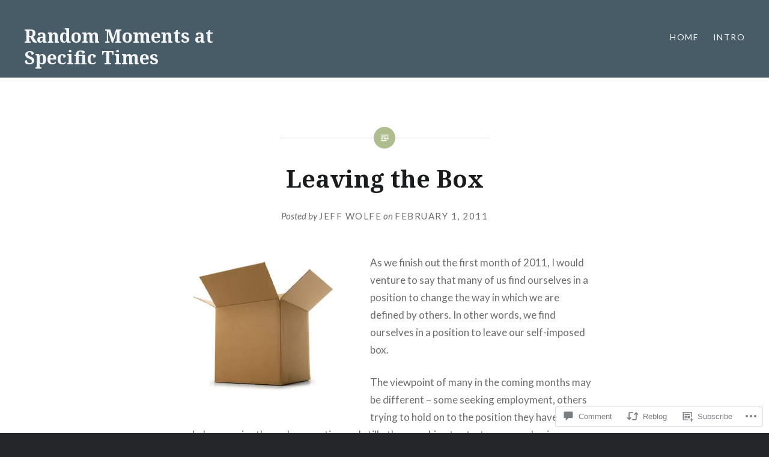

--- FILE ---
content_type: text/javascript; charset=utf-8
request_url: https://www.goodreads.com/review/custom_widget/17965114.Currently%20Reading:%20currently-reading?cover_position=&cover_size=small&num_books=5&order=d&shelf=currently-reading&sort=date_added&widget_bg_transparent=&widget_id=17965114_currently_reading
body_size: 1459
content:
  var widget_code = '  <div class=\"gr_custom_container_17965114_currently_reading\">\n    <h2 class=\"gr_custom_header_17965114_currently_reading\">\n    <a style=\"text-decoration: none;\" rel=\"nofollow\" href=\"https://www.goodreads.com/review/list/17965114-jeff?shelf=currently-reading&amp;utm_medium=api&amp;utm_source=custom_widget\">Currently Reading: currently-reading<\/a>\n    <\/h2>\n      <div class=\"gr_custom_each_container_17965114_currently_reading\">\n          <div class=\"gr_custom_book_container_17965114_currently_reading\">\n            <a title=\"Crusade: The Untold Story of the Persian Gulf War\" rel=\"nofollow\" href=\"https://www.goodreads.com/review/show/8202226773?utm_medium=api&amp;utm_source=custom_widget\"><img alt=\"Crusade: The Untold Story of the Persian Gulf War\" border=\"0\" src=\"https://i.gr-assets.com/images/S/compressed.photo.goodreads.com/books/1556307572l/45309835._SY75_.jpg\" /><\/a>\n          <\/div>\n          <div class=\"gr_custom_rating_17965114_currently_reading\">\n            <span class=\" staticStars notranslate\"><img src=\"https://s.gr-assets.com/images/layout/gr_red_star_inactive.png\" /><img alt=\"\" src=\"https://s.gr-assets.com/images/layout/gr_red_star_inactive.png\" /><img alt=\"\" src=\"https://s.gr-assets.com/images/layout/gr_red_star_inactive.png\" /><img alt=\"\" src=\"https://s.gr-assets.com/images/layout/gr_red_star_inactive.png\" /><img alt=\"\" src=\"https://s.gr-assets.com/images/layout/gr_red_star_inactive.png\" /><\/span>\n          <\/div>\n          <div class=\"gr_custom_title_17965114_currently_reading\">\n            <a rel=\"nofollow\" href=\"https://www.goodreads.com/review/show/8202226773?utm_medium=api&amp;utm_source=custom_widget\">Crusade: The Untold Story of the Persian Gulf War<\/a>\n          <\/div>\n          <div class=\"gr_custom_author_17965114_currently_reading\">\n            by <a rel=\"nofollow\" href=\"https://www.goodreads.com/author/show/38662.Rick_Atkinson\">Rick Atkinson<\/a>\n          <\/div>\n      <\/div>\n      <div class=\"gr_custom_each_container_17965114_currently_reading\">\n          <div class=\"gr_custom_book_container_17965114_currently_reading\">\n            <a title=\"God\'s Purpose for Your Life: A Daily Devotional for Finding Purpose and Following God\'s Plan (365 Devotions - Inspiration for Every Day of the Year) (Devotionals from Charles F. Stanley)\" rel=\"nofollow\" href=\"https://www.goodreads.com/review/show/8126043839?utm_medium=api&amp;utm_source=custom_widget\"><img alt=\"God\'s Purpose for Your Life: A Daily Devotional for Finding Purpose and Following God\'s Plan (365 Devotions - Inspiration for Every Day of the Year)\" border=\"0\" src=\"https://i.gr-assets.com/images/S/compressed.photo.goodreads.com/books/1592634620l/54184042._SX50_.jpg\" /><\/a>\n          <\/div>\n          <div class=\"gr_custom_rating_17965114_currently_reading\">\n            <span class=\" staticStars notranslate\"><img src=\"https://s.gr-assets.com/images/layout/gr_red_star_inactive.png\" /><img alt=\"\" src=\"https://s.gr-assets.com/images/layout/gr_red_star_inactive.png\" /><img alt=\"\" src=\"https://s.gr-assets.com/images/layout/gr_red_star_inactive.png\" /><img alt=\"\" src=\"https://s.gr-assets.com/images/layout/gr_red_star_inactive.png\" /><img alt=\"\" src=\"https://s.gr-assets.com/images/layout/gr_red_star_inactive.png\" /><\/span>\n          <\/div>\n          <div class=\"gr_custom_title_17965114_currently_reading\">\n            <a rel=\"nofollow\" href=\"https://www.goodreads.com/review/show/8126043839?utm_medium=api&amp;utm_source=custom_widget\">God\'s Purpose for Your Life: A Daily Devotional for Finding Purpose and Following God\'s Plan (365 Devotions - Inspiration for Every Day of the Year)<\/a>\n          <\/div>\n          <div class=\"gr_custom_author_17965114_currently_reading\">\n            by <a rel=\"nofollow\" href=\"https://www.goodreads.com/author/show/39628.Charles_F_Stanley\">Charles F. Stanley<\/a>\n          <\/div>\n      <\/div>\n      <div class=\"gr_custom_each_container_17965114_currently_reading\">\n          <div class=\"gr_custom_book_container_17965114_currently_reading\">\n            <a title=\"Daily Strength for Men: A 365-Day Devotional\" rel=\"nofollow\" href=\"https://www.goodreads.com/review/show/8126042459?utm_medium=api&amp;utm_source=custom_widget\"><img alt=\"Daily Strength for Men: A 365-Day Devotional\" border=\"0\" src=\"https://i.gr-assets.com/images/S/compressed.photo.goodreads.com/books/1549370819l/43842512._SX50_.jpg\" /><\/a>\n          <\/div>\n          <div class=\"gr_custom_rating_17965114_currently_reading\">\n            <span class=\" staticStars notranslate\"><img src=\"https://s.gr-assets.com/images/layout/gr_red_star_inactive.png\" /><img alt=\"\" src=\"https://s.gr-assets.com/images/layout/gr_red_star_inactive.png\" /><img alt=\"\" src=\"https://s.gr-assets.com/images/layout/gr_red_star_inactive.png\" /><img alt=\"\" src=\"https://s.gr-assets.com/images/layout/gr_red_star_inactive.png\" /><img alt=\"\" src=\"https://s.gr-assets.com/images/layout/gr_red_star_inactive.png\" /><\/span>\n          <\/div>\n          <div class=\"gr_custom_title_17965114_currently_reading\">\n            <a rel=\"nofollow\" href=\"https://www.goodreads.com/review/show/8126042459?utm_medium=api&amp;utm_source=custom_widget\">Daily Strength for Men: A 365-Day Devotional<\/a>\n          <\/div>\n          <div class=\"gr_custom_author_17965114_currently_reading\">\n            by <a rel=\"nofollow\" href=\"https://www.goodreads.com/author/show/22455258.Chris_Bolinger\">Chris Bolinger<\/a>\n          <\/div>\n      <\/div>\n      <div class=\"gr_custom_each_container_17965114_currently_reading\">\n          <div class=\"gr_custom_book_container_17965114_currently_reading\">\n            <a title=\"NEW YORK TIMES COMPLETE WORLD WAR II: The Coverage of the Entire Conflict\" rel=\"nofollow\" href=\"https://www.goodreads.com/review/show/7960452957?utm_medium=api&amp;utm_source=custom_widget\"><img alt=\"NEW YORK TIMES COMPLETE WORLD WAR II: The Coverage of the Entire Conflict\" border=\"0\" src=\"https://i.gr-assets.com/images/S/compressed.photo.goodreads.com/books/1726153083l/218907818._SX50_.jpg\" /><\/a>\n          <\/div>\n          <div class=\"gr_custom_rating_17965114_currently_reading\">\n            <span class=\" staticStars notranslate\"><img src=\"https://s.gr-assets.com/images/layout/gr_red_star_inactive.png\" /><img alt=\"\" src=\"https://s.gr-assets.com/images/layout/gr_red_star_inactive.png\" /><img alt=\"\" src=\"https://s.gr-assets.com/images/layout/gr_red_star_inactive.png\" /><img alt=\"\" src=\"https://s.gr-assets.com/images/layout/gr_red_star_inactive.png\" /><img alt=\"\" src=\"https://s.gr-assets.com/images/layout/gr_red_star_inactive.png\" /><\/span>\n          <\/div>\n          <div class=\"gr_custom_title_17965114_currently_reading\">\n            <a rel=\"nofollow\" href=\"https://www.goodreads.com/review/show/7960452957?utm_medium=api&amp;utm_source=custom_widget\">NEW YORK TIMES COMPLETE WORLD WAR II: The Coverage of the Entire Conflict<\/a>\n          <\/div>\n          <div class=\"gr_custom_author_17965114_currently_reading\">\n            by <a rel=\"nofollow\" href=\"https://www.goodreads.com/author/show/4169743.The_New_York_Times\">The New York Times<\/a>\n          <\/div>\n      <\/div>\n      <div class=\"gr_custom_each_container_17965114_currently_reading\">\n          <div class=\"gr_custom_book_container_17965114_currently_reading\">\n            <a title=\"Fall of Civilizations: Stories of Greatness and Decline\" rel=\"nofollow\" href=\"https://www.goodreads.com/review/show/7927440243?utm_medium=api&amp;utm_source=custom_widget\"><img alt=\"Fall of Civilizations: Stories of Greatness and Decline\" border=\"0\" src=\"https://i.gr-assets.com/images/S/compressed.photo.goodreads.com/books/1707471048l/203647807._SY75_.jpg\" /><\/a>\n          <\/div>\n          <div class=\"gr_custom_rating_17965114_currently_reading\">\n            <span class=\" staticStars notranslate\"><img src=\"https://s.gr-assets.com/images/layout/gr_red_star_inactive.png\" /><img alt=\"\" src=\"https://s.gr-assets.com/images/layout/gr_red_star_inactive.png\" /><img alt=\"\" src=\"https://s.gr-assets.com/images/layout/gr_red_star_inactive.png\" /><img alt=\"\" src=\"https://s.gr-assets.com/images/layout/gr_red_star_inactive.png\" /><img alt=\"\" src=\"https://s.gr-assets.com/images/layout/gr_red_star_inactive.png\" /><\/span>\n          <\/div>\n          <div class=\"gr_custom_title_17965114_currently_reading\">\n            <a rel=\"nofollow\" href=\"https://www.goodreads.com/review/show/7927440243?utm_medium=api&amp;utm_source=custom_widget\">Fall of Civilizations: Stories of Greatness and Decline<\/a>\n          <\/div>\n          <div class=\"gr_custom_author_17965114_currently_reading\">\n            by <a rel=\"nofollow\" href=\"https://www.goodreads.com/author/show/14056218.Paul_M_M_Cooper\">Paul M.M. Cooper<\/a>\n          <\/div>\n      <\/div>\n  <br style=\"clear: both\"/>\n  <center>\n    <a rel=\"nofollow\" href=\"https://www.goodreads.com/\"><img alt=\"goodreads.com\" style=\"border:0\" src=\"https://s.gr-assets.com/images/widget/widget_logo.gif\" /><\/a>\n  <\/center>\n  <noscript>\n    Share <a rel=\"nofollow\" href=\"https://www.goodreads.com/\">book reviews<\/a> and ratings with Jeff, and even join a <a rel=\"nofollow\" href=\"https://www.goodreads.com/group\">book club<\/a> on Goodreads.\n  <\/noscript>\n  <\/div>\n'
  var widget_div = document.getElementById('gr_custom_widget_17965114_currently_reading')
  if (widget_div) {
    widget_div.innerHTML = widget_code
  }
  else {
    document.write(widget_code)
  }
